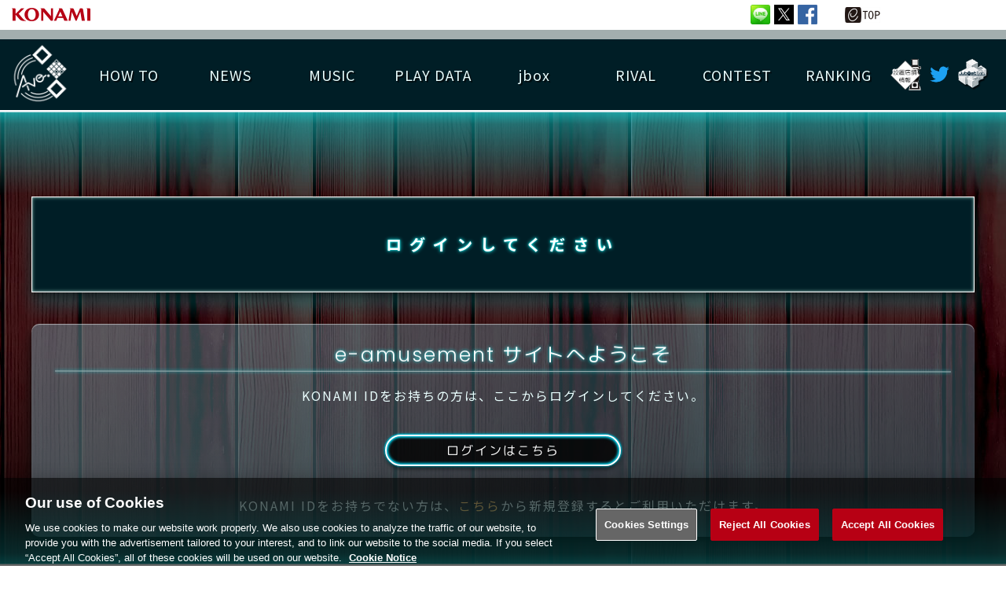

--- FILE ---
content_type: text/css;charset=UTF-8
request_url: https://eacache.s.konaminet.jp/game/jubeat/ave/css/common.css?v5
body_size: 4882
content:

/*e-amusementサイトテンプレート*/
header,footer,header#id_nav_menu_1{position:relative !important;}
header#id_nav_menu_1{background-color:#fff;}
#wrapper{position:relative !important;}
#container{background:transparent !important;}

header#id_nav_menu_1              {z-index:9999 !important;}
footer                            {z-index:2 !important;}
#page-top,#page-top a             {z-index:20 !important;}

/*
================================================================================================================
COMMON
================================================================================================================
*/
*{padding:0; margin:0; border:0;}
*, *:before, *:after{
-webkit-box-sizing:border-box;
-moz-box-sizing:border-box;
-o-box-sizing:border-box;
-ms-box-sizing:border-box;
box-sizing:border-box;}

html{width:100%; height:100%; overflow-wrap:break-word}
body{
min-width:320px !important;
background:transparent !important;
margin:0 auto;
font-family:"メイリオ", "Meiryo", "ヒラギノ角ゴ ProN W3", "Hiragino Kaku Gothic ProN", "ＭＳ Ｐゴシック", "MS PGothic", sans-serif;
overflow-x:hidden;}
/*h1,h2,h3,h4,h5,h6{display:none;}*/
a{outline:none;}
a:link,a:visited,a:hover,a:active{text-decoration:none;}
a img{transition:opacity .3s ease;}
img{padding:0; margin:0; border:0; vertical-align:bottom;}
ul{margin:0; padding:0; border:0;}
li{list-style:none;}
strong,em,b{font-weight:700; font-style:normal;}
table{width:100%; /*color:#000;*/ border-collapse:collapse; border-spacing:0; margin:0 auto;}

br.pc{display:block;}/*PCサイズのみ有効な改行*/
br.sp{display:none;}/*SPサイズのみ有効な改行*/

@media screen and (max-width:900px){
body{min-width:320px;}
br.pc{display:none;}
br.sp{display:block;}}

/*警告文*/
.alert{font-weight:bold; line-height:150%; letter-spacing:1ox; color:#ff7e8d;}
.alert a{color:#fff;}

/*タブ表示・非表示*/
.no-show{display:none;}

/*楽曲権利表記*/
#music_data_copy{color:#eaffff; font-size:11px; margin:20px auto;}
@media screen and (max-width:480px){#music_data_copy{font-size:9px; letter-spacing:1px !important; line-height:150% !important;}}

/*エラー*/
#wrap.error .frame{text-align:center;}
#wrap.error .link-btn{max-width:300px; margin:40px auto 0;}
@media screen and (max-width:480px){#wrap.error .link-btn{margin:20px auto 0;}}

/*テキスト*/
#wrap .info_text{
width:100%;
color:#fff;
letter-spacing:2px;
line-height:180%;
text-align:center;
margin:0 auto;}
@media screen and (max-width:640px){#wrap .info_text{text-align:left;}}

/*楽曲タイムスタンプ*/
#wrap .info_time{width:100%; font-size:13px; letter-spacing:2px; text-align:right; margin:20px auto 10px;}

/*
================================================================================================================
MAIN
================================================================================================================
*/
#wrap{
position:relative;
width:100%;
font-size:16px;
font-family:'Noto Sans JP', sans-serif;
margin:0;
padding:0;
overflow:hidden;}
@media screen and (min-width:981px){#wrap{min-height:calc(100vh - 177px);}}
@media screen and (max-width:980px){#wrap{min-height:calc(100vh - 225px);}}
@media screen and (max-width:800px){#wrap{font-size:15px;}}
@media screen and (max-width:640px){#wrap{font-size:14px;}}
@media screen and (max-width:480px){#wrap{font-size:13px;}}
@media screen and (max-width:420px){#wrap{font-size:11px;}}

#wrap::before,
#wrap::after{
display:block;
content:"";
position:fixed;
top:0;
left:0;
width:100%;
height:100%;
z-index:1;}
#wrap::before{background-image:url(../images/common/bg/bg.jpg);}
#wrap::after{/*position:absolute;*/ background:linear-gradient(to bottom, rgba(0,0,0,0.9) 0%,rgba(0,0,0,0) 40%,rgba(0,0,0,0) 60%,rgba(0,0,0,0.9) 100%); mix-blend-mode:soft-light;}
@media screen and (max-width:640px){#wrap::before{background-size:100% auto;}}

#contents_bg{
position:relative;
width:100%;
height:100%;
padding:0 20px;
margin:200px auto;
z-index:2;}
@media screen and (max-width:980px){#contents_bg{margin:150px auto;}}

#contents{
position:relative;
width:100%;
max-width:1200px;
color:#fff;
margin:0 auto;}

/*
=========================
リスト
=========================
*/
#wrap .small{font-size:12px;}
@media screen and (max-width:400px){#wrap .small{font-size:11px;}}

ul.dot li,ul.ast li,ul.num li,span.ast{position:relative; padding-left:18px;}
ul.dot li::before,
ul.ast li::before,
ul.num li::before,
span.ast::before{display:block; position:absolute; top:0; left:0;}

ul.dot li::before{content:"・";}
ul.ast li::before,span.ast::before{content:"※";}

ul.num li:first-child::before{content:"①";}
ul.num li:nth-child(2)::before{content:"②";}
ul.num li:nth-child(3)::before{content:"③";}
ul.num li:nth-child(4)::before{content:"④";}
ul.num li:nth-child(5)::before{content:"⑤";}

/*
================================================================================================================
ページタイトル
================================================================================================================
*/
#wrap h1{
width:100%;
color:#fff;
background-color:#001e26;
font-size:50px;
font-weight:700;
letter-spacing:10px;
line-height:100%;
text-align:center;
text-shadow:0 0 2px #19fcff , 0 0 5px #19fcff;
box-shadow:inset 0 0 3px rgba(255,255,255,.5), inset 0 0 5px rgba(172,255,234,.5), 0 5px 10px rgba(0,0,0,.5) , 0 20px 20px rgba(5,149,156,.3);
border:1px solid #fff;
padding:50px 0;
margin:0 auto 40px;}
@media screen and (max-width:980px){#wrap h1{font-size:40px;}}
@media screen and (max-width:640px){#wrap h1{font-size:30px; padding:40px 0;}}
@media screen and (max-width:480px){#wrap h1{font-size:20px; padding:30px 0;}}

#wrap h1.min{font-size:125.25% !important;}
@media screen and (max-width:1200px){#wrap h1.min{text-align:left; padding:30px 20px !important;}}
@media screen and (max-width:640px){#wrap h1.min{letter-spacing:4px !important; font-size:105.25% !important;}}

/*準備中*/
#wrap h3{
display:block;
color:#fff;
font-size:30px;
font-family:'Poppins', 'M PLUS Rounded 1c', sans-serif;
font-weight:300;
text-align:center;
letter-spacing:2px;
filter:drop-shadow(0 0 2px #19fcff);
transform:rotate(0.05deg);
margin:40px auto 0;}
@media screen and (max-width:480px){#wrap h3{font-size:20px; font-weight:500;}}

/*
=========================
サブタイトル
=========================
*/
#wrap .info_sub{
position:relative;
width:100%;
color:#eaffff;
font-size:30px;
font-weight:700;
line-height:200%;
letter-spacing:10px;
margin:0 auto 20px;}
#wrap .info_sub::after{
display:block;
content:"";
width:100%;
height:1px;
background-color:#98a9a9;
box-shadow:0 0 5px #19fcff;}
@media screen and (max-width:980px){#wrap .info_sub{font-size:20px;}}
@media screen and (max-width:640px){#wrap .info_sub{font-size:16px; letter-spacing:3px;}}

.toggle-inner + .info_sub{margin:20px auto !important;}

/*
================================================================================================================
フレーム
================================================================================================================
*/
#wrap .frame + .info_sub{margin-top:40px;}

#wrap .frame{
position:relative;
width:100%;
color:#eaffff;
background-color:rgba(83,134,148,.4);
box-shadow:0 5px 3px rgba(0,0,0,.4) , 0 10px 15px rgba(0,0,0,.7) , 0 0 10px rgba(0,0,0,.2) , inset 0 1px 1px rgba(255,255,255,.5);
letter-spacing:2px;
border-radius:10px;
padding:30px;
margin:0 auto;}

#wrap .frame::before,
#wrap .framet::after{
display:block;
content:"";
position:absolute;
top:0;
left:0;
width:100%;
height:100%;
border-radius:10px;
z-index:1;}
#wrap .frame::before{background:linear-gradient(to right, rgba(255,255,255,.1) 0%,rgba(255,255,255,0) 60%,rgba(255,255,255,0) 100%);}
#wrap .frame::after{background:linear-gradient(to bottom, rgba(255,255,255,0.1) 0%,rgba(255,255,255,0) 50%);}
@media screen and (max-width:640px){#wrap .frame{padding:20px}}/*
@media screen and (max-width:480px){#wrap .frame{padding:20px 10px;}}*/

#wrap .frame > *{position:relative; z-index:2;}
#wrap .frame a:not(.link-btn){color:#ffd07e; transition:color .2s ease;}
#wrap .frame a:not(.link-btn):hover{color:#cdff7e; text-decoration:underline;}

#wrap .frame > h2{
display:block;
color:#fff;
font-size:25px;
font-family:'Poppins', 'M PLUS Rounded 1c', sans-serif;
font-weight:300;
text-align:center;
letter-spacing:2px;
border-bottom:1px solid #a0b3b5;
filter:drop-shadow(0 0 2px #19fcff);
transform:rotate(0.05deg);
padding-bottom:10px;
margin:0 auto 20px;}
@media screen and (max-width:980px){#wrap .frame > h2{font-size:22px;}}
@media screen and (max-width:800px){#wrap .frame > h2{font-size:20px;}}
@media screen and (max-width:640px){#wrap .frame > h2{font-size:18px; font-weight:bold;}}
@media screen and (max-width:480px){#wrap .frame > h2{font-size:16px;}}
@media screen and (max-width:420px){#wrap .frame > h2{font-size:14px;}}

/*
================================================================================================================
タブ切替
================================================================================================================
*/
#score-tab{display:flex; position:relative; justify-content:center; margin:20px auto;}
#score-tab::after{
display:block;
position:absolute;
bottom:0;
left:0;
content:"";
width:100%;
height:2px;
background-color:#98a9a9;
box-shadow:0 0 2px #19fcff ,0 0 5px #19fcff;}
#score-tab > *{
display:block;
position:relative;
width:30%;
color:#fff;
background-color:#001e26;
text-align:center;
border-radius:30px 30px 0 0;
border:2px solid #93a3a3;
border-bottom:none;
cursor:pointer;
padding:20px 0;
margin:0 10px;
transition:all .2s ease;}
#score-tab > *.active{font-weight:bold; pointer-events:none;}
#score-tab > * > p{position:relative; z-index:2;}

#score-tab > *::before{
display:block;
position:absolute;
top:0;
left:0;
content:"";
width:100%;
height:100%;
background:linear-gradient(to bottom, rgba(5,149,156,0) 2%,rgba(5,149,156,.9) 100%);
border-radius:30px 30px 0 0;
opacity:0;
transition:opacity .2s ease;}
#score-tab > *.active::before,
#score-tab > *:hover::before{opacity:1;}

@media screen and (max-width:480px){
#score-tab > *{margin:0 5px; border-radius:20px 20px 0 0; padding:10px 0;}
#score-tab > *::before{border-radius:20px 20px 0 0;}}

/*2つ*/
#score-tab:not(.three) > *:first-child > p::before{content:"通常 スコア"}
#score-tab:not(.three) > *:last-child > p::before{content:"HARD MODE スコア"}
@media screen and (max-width:800px){#score-tab:not(.three)  > *{width:50%;}}

/*3つ*/
@media screen and (max-width:640px){#score-tab.three > *{width:calc(100% / 3 - 10px); margin:0 5px;}}
@media screen and (max-width:480px){
#score-tab.three{flex-wrap:wrap;}
#score-tab.three::after{display:none;}
#score-tab.three > *{width:100%; border:2px solid #93a3a3 !important; border-radius:20px !important;}
#score-tab.three > *::before{border-radius:18px !important;}
#score-tab.three > * + *{margin-top:5px;}}

/*
=========================
メニューボタン/3つ
=========================
*/
#three-tab{display:flex; position:relative; justify-content:space-between; margin:20px auto; flex-wrap:wrap;}
#three-tab > *{
display:block;
position:relative;
width:calc(100% / 3 - 10px);
color:#fff;
background-color:#001e26;
text-align:center;
border-radius:20px;
border:2px solid #93a3a3;
cursor:pointer;
padding:15px 0;
transition:all .2s ease;}
#three-tab > *.active{font-weight:bold;}
#three-tab > * > p{position:relative; z-index:2;}

#three-tab > *::before{
display:block;
position:absolute;
top:0;
left:0;
content:"";
width:100%;
height:100%;
background:linear-gradient(to bottom, rgba(5,149,156,0) 2%,rgba(5,149,156,.9) 100%);
border-radius:18px;
opacity:0;
transition:opacity .2s ease;}
#three-tab > *.active::before,
#three-tab > *:hover::before{opacity:1;}
@media screen and (max-width:640px){
#three-tab > *{width:calc(100% / 3 - 5px); border-radius:10px;}
#three-tab > *::before{border-radius:8px;}}
@media screen and (max-width:480px){
#three-tab > *{width:100%; padding:10px 0;}
#three-tab > * + *{margin-top:5px;}}

/*
================================================================================================================
ボタン
================================================================================================================
*/
#wrap .link-btn{
display:block;
position:relative;
color:#fff;
background-color:rgba(0,0,0,.8);
font-family:'M PLUS Rounded 1c', sans-serif; 
font-size:16px;
text-align:center;
border-radius:40px;
border:solid 2px #fff; 
padding:8px 0;
transition:all .2s ease;
transform:rotate(0.05deg);
box-shadow:0 4px 4px 0 rgba(0,0,0,.5) , 0 0 2px #00bcd4 , 0 0 2px #00bcd4 ,
           0 0 2px #00bcd4 , 0 0 2px #00bcd4 , 0 0 2px #00bcd4 , 0 0 4px #00bcd4 , 
           0 0 4px #00bcd4 inset , 0 0 2px #00bcd4 inset , 0 0 2px #00bcd4 inset ,
           0 0 2px #00bcd4 inset , 0 0 4px #00bcd4 inset , 0 0 4px #00bcd4 inset;}

#wrap .link-btn:hover{
cursor:pointer;
box-shadow:0 4px 4px 0 rgba(0,0,0,.5) , 0 0 2px #00bcd4 , 0 0 2px #00bcd4 ,
           0 0 2px #00bcd4 , 0 0 2px #00bcd4 , 0 0 2px #00bcd4 , 0 0 10px #00bcd4 , 
           0 0 10px #00bcd4 inset , 0 0 2px #00bcd4 inset , 0 0 2px #00bcd4 inset ,
           0 0 2px #00bcd4 inset , 0 0 5px #00bcd4 inset , 0 0 5px #00bcd4 inset;}

@media screen and (max-width:480px){#wrap .link-btn{font-size:14px; padding:5px 0;}}

/*
================================================================================================================
トグル
================================================================================================================
*/
#wrap .toggle{
display:block;
position:relative;
width:100%;
color:#daf0f1;
background-color:#001e26;
background-image:url(../images/common/icn_info.png);
background-repeat:no-repeat;
background-size:auto 30px;
background-position:left 10px center;
font-size:20px;
font-weight:bold;
border:1px solid #93a3a3;
padding:10px 40px 10px 50px;
margin:0 auto;}
#wrap .toggle:hover{cursor:pointer;}
#wrap .toggle::after{
display:block;
content:"▼";
position:absolute;
top:calc(50% - 10px);
right:10px;
color:#93a3a3;
font-size:20px;}
#wrap .toggle.open::after{content:"▲";}

@media screen and (max-width:800px){#wrap .toggle{font-size:18px;}}
@media screen and (max-width:640px){#wrap .toggle{font-size:16px;}}
@media screen and (max-width:480px){
#wrap .toggle{font-size:14px; background-size:auto 20px; padding:10px 40px;}
#wrap .toggle::after{font-size:15px;}}

/*
=========================
トグル内容
=========================
*/
#wrap .toggle-inner{
width:100%;
color:#fff;
background:rgba(0,0,0,.6);
font-size:13px;
padding:20px;
margin:0 auto;}
#wrap .toggle-inner span{
display:block;
color:#daf0f1;
font-size:15px;
font-weight:bold;
line-height:180%;
border-bottom:1px solid;
padding-bottom:5px;
margin:20px auto 10px;}
#wrap .toggle-inner span:first-child{margin:0 auto 10px;}

#wrap .toggle-inner a{color:#56ffc5; font-weight:bold; padding:5px;}
#wrap .toggle-inner a:hover{text-decoration:underline;}

#wrap .toggle-inner #toggle-btn{
display:block;
width:100%;
max-width:300px;
color:#fff;
background-color:rgba(0,0,0,.8);
font-size:13px;
line-height:100%;
border-radius:40px;
border:solid 1px #fff;
text-align:center;
padding:10px;
margin:30px auto 0;
transition:all .2s ease;}
#wrap .toggle-inner #toggle-btn:hover{cursor:pointer; background-color:#001e26;
box-shadow:0 0 10px #00bcd4 , 0 0 5px #00bcd4 , inset 0 0 5px #00bcd4;}

@media screen and (max-width:480px){
#wrap .toggle-inner{font-size:12px;}
#wrap .toggle-inner span{font-size:14px;}}

/*
================================================================================================================
フォーム用 COMMON
================================================================================================================
*/
input[type="text"]{padding:5px !important;}

input[type="radio"],
input[type="checkbox"]{display:none !important; border:0 !important; margin:0 !important;}

.input-radio,
.input-checkbox,
.input-checkplay{
display:block;
position:relative;
padding:0 10px 0 22px;}

.input-radio label,
.input-checkbox label,
.input-checkplay label{
display:inline-block;
font-size:13px;
cursor:pointer;
padding-top:3px;}

.input-radio label:before,
.input-checkbox label:before,
.input-checkplay label:before{
top:4px;
left:0;
width:16px;
height:16px;
border:1px solid #000;}

.input-radio label:before,
.input-checkbox label:before{
background-color:rgba(255,255,255,1);}

@media screen and (max-width:480px){
.input-radio label,
.input-checkbox label,
.input-checkplay label{font-size:12px;}}

@media screen and (max-width:370px){
.input-radio label,
.input-checkbox label,
.input-checkplay label{font-size:11px;}}

/*
=========================
フォーム用 ラジオボタン
=========================
*/
.input-radio label:before,
.input-radio label:after{
content:"";
position:absolute;
display:inline-block;
border-radius:50%;
transition:transform .2s ease;}

.input-radio label:after{
top:8px;
left:4px;
width:8px;
height:8px;
background-color:transparent;
transform:scale(0);}

.input-radio input[type="radio"]:checked + label:after{
background-color:#000; transform:scale(1);}

/*
=========================
フォーム用 チェックボックス
=========================
*/
.input-checkbox label:before,
.input-checkbox label:after{
content:"";
position:absolute;
display:inline-block;
transition:transform .2s ease;}

.input-checkbox input[type="checkbox"]:checked + label:after{border-color:#000;}

/*
=========================
未プレイ用 チェックボックス
=========================
*/
.input-checkplay{width:145px; padding:0 0 0 22px; margin:0 0 20px auto;}
@media screen and (max-width:480px){.input-checkplay{width:130px;}}
@media screen and (max-width:370px){.input-checkplay{width:125px;}}

.input-checkplay label:before,
.input-checkplay label:after{
content:"";
position:absolute;
display:inline-block;
transition:transform .2s ease;}

.input-checkplay label:before{background-color:#fff;}

.input-checkbox label:after,
.input-checkplay label:after{
top:5px;
left:4px;
width:8px;
height:17px;
margin-top:-5.5px;
border-right:3px solid transparent;
border-bottom:3px solid transparent;
border-radius:1.5px;
-webkit-transform:rotate(45deg);
-moz-transform:rotate(45deg);
-ms-transform:rotate(45deg);
transform:rotate(45deg);
transition:border-bottom-color,border-right-color .2s ease;}

.input-checkplay input[type="checkbox"]:checked + label:after{border-color:#f88621;}

/*
=========================
フォーム用 セレクト
=========================
*/
select{
width:100%;
-webkit-appearance:none;
-moz-appearance:none;
appearance:none;
background-color:#fff;
background-image:url(../images/common/icn_pull.png);
background-repeat:no-repeat;
background-position:right;
padding:5px !important;}

/*
================================================================================================================
ページナビゲーション
================================================================================================================
*/
.page_navi{
display:flex;
position:relative;
text-align:center;
align-items:center;
margin:30px auto 0 auto;}

.page_navi > div a{display:block; width:100%; height:100%; color:#eaffff; transition:color .3s ease;}
.page_navi > div a:hover{color:#fffde1; text-decoration:none;}
.page_navi div:not(.page){background-color:#003c4c; transition:background .3s ease; border-radius:4px;}
.page_navi div:not(.page):hover{background-color:#09a2a7;}

.page_navi .prev,
.page_navi .next{
width:100px;
font-size:14px;
text-align:center;}
.page_navi .prev a,
.page_navi .next a{height:30px; line-height:30px;}

.page_navi .page{
display:flex;
position:relative;
width:calc(100% - 200px);
flex-wrap:wrap;
justify-content:center;
padding:0 20px;}

.page_navi .page .cur{font-weight:bold;}
.page_navi .num{width:30px; height:30px; margin:5px;}
.page_navi .num > a{
display:flex;
font-size:12px;
justify-content:center;
align-items:center;
white-space:nowrap;}

/*セレクトタイプ*/
.page_navi.select{max-width:480px;}
.page_navi.select .prev,
.page_navi.select .next{width:60px;}
.page_navi.select .page{width:calc(100% - 260px);}
.page_navi.select .prev:nth-child(2){margin-left:10px;}
.page_navi.select .next:nth-child(4){margin-right:10px;}

@media screen and (max-width:800px){
.page_navi:not(.select){align-items:start;}
.page_navi:not(.select) .page{padding:0;}
.page_navi:not(.select) .num{margin:0 5px 10px;}}

@media screen and (max-width:640px){
.page_navi:not(.select){flex-wrap:wrap; justify-content:space-between;}
.page_navi > div a span{display:none;}
.page_navi .prev,
.page_navi .next{width:60px;}
.page_navi:not(.select) .prev{order:1; margin-left:10px;}
.page_navi:not(.select) .next{order:2; margin-right:10px;}
.page_navi:not(.select) .page{width:100%; order:3; margin-top:10px;}}

@media screen and (max-width:480px){
.page_navi.select .prev,
.page_navi.select .next{width:40px;}
.page_navi.select .page{width:calc(100% - 170px); padding:0 5px;}
.page_navi.select .prev:nth-child(2){margin-left:5px;}
.page_navi.select .next:nth-child(4){margin-right:5px;}}

/*
================================================================================================================
TOPに戻る
================================================================================================================
*/
#page-top{position:fixed; right:20px;}
#page-top > div{
display:flex;
width:90px;
height:90px;
color:#fff;
background-color:rgba(0,0,0,.3);
border-radius:50%;
border:5px solid;
font-size:15px;
font-family:'Poppins', sans-serif;
line-height:120%;
text-align:center;
align-items:center;
justify-content:center;
margin-bottom:20px;
transition:all .2s ease;
filter:drop-shadow(0 10px 5px rgba(0,0,0,.8));}
#page-top > div:hover{
cursor:pointer;
text-shadow:0 0 2px #19fcff , 0 0 4px #19fcff , 0 0 10px #19fcff;
box-shadow:0 0 2px #00bcd4 , 0 0 2px #00bcd4 , 0 0 2px #00bcd4 , 0 0 2px #00bcd4 , 0 0 2px #00bcd4 , 0 0 4px #00bcd4 , 0 0 10px #19fcff ,
           0 0 4px #00bcd4 inset , 0 0 2px #00bcd4 inset , 0 0 2px #00bcd4 inset , 0 0 2px #00bcd4 inset , 0 0 4px #00bcd4 inset , 0 0 4px #00bcd4 inset;}

@media screen and (max-width:800px){
#page-top{right:10px;}
#page-top > div{width:70px; height:70px; font-size:14px; border:3px solid; margin-bottom:10px;}}
@media screen and (max-width:480px){#page-top > div{width:50px; height:50px; font-size:12px; border:2px solid;}}

/*
================================================================================================================
ベーシックコース・プレミアムコース加入
================================================================================================================
*/
#ea-course{max-width:700px; margin:0 auto;}
#ea-course .frame{text-align:center; margin:40px auto !important;}
#ea-course .frame p{font-size:16px; line-height:200%; margin:0 auto 20px;}
#ea-course .frame p > b{font-size:20px;}
#ea-course .frame > img{width:100%; max-width:622px;}
#ea-course .frame > .link-btn{max-width:300px; margin:40px auto 0;}
#ea-course ul#basic_set{display:flex; justify-content:space-between; align-items:center; margin:20px auto;}
#ea-course ul#basic_set li{width:calc(100% / 3 - 20px); text-align:center;}
#ea-course ul#basic_set li img{width:100%; max-width:175px;}
@media screen and (max-width:480px){
#ea-course .frame p{font-size:14px;}
#ea-course .frame p > b{font-size:16px;}}
@media screen and (max-width:420px){
#ea-course .frame p{font-size:12px;}
#ea-course .frame p > b{font-size:14px;}}

/*
================================================================================================================
光彩帯
================================================================================================================
*/
#wrap-top{
display:block;
position:absolute;
left:0;
width:100%;
background:linear-gradient(to bottom, rgba(255,255,255,1) 0%, rgba(255,252,255,1) 1%, rgba(25,252,255,.6) 2%, rgba(25,252,255,.4) 10%, rgba(25,252,255,0) 60%, rgba(25,252,255,0) 100%);
z-index:3 !important;
pointer-events:none;}
@media screen and (min-width:981px){#wrap-top{top:90px; height:180px;}}
@media screen and (max-width:980px){#wrap-top{top:76px; height:120px;}}

/*スクロール*/
#wrap-top.fixed{position:fixed; left:0; z-index:3 !important;}
@media screen and (min-width:981px){#wrap-top.fixed{top:90px;}}
@media screen and (max-width:980px){#wrap-top.fixed{top:76px;}}

#wrap-btm{
display:block;
position:fixed;
bottom:0;
width:100%;
height:160px;
background:linear-gradient(to bottom, rgba(25,252,255,0) 0%,rgba(25,252,255,0) 40%,rgba(25,252,255,.4) 90%,rgba(25,252,255,.6) 98%,rgba(255,255,255,1) 99%,rgba(255,255,255,1) 100%);
z-index:10;
pointer-events:none;}
@media screen and (max-width:980px){#wrap-btm{height:100px;}}

--- FILE ---
content_type: text/css;charset=UTF-8
request_url: https://eacache.s.konaminet.jp/game/jubeat/common/css/magnific-popup.css
body_size: 1695
content:
/* Magnific Popup CSS */
.mfp-bg{
top:0;
left:0;
width:100%;
height:100%;
z-index:1042;
overflow:hidden;
position:fixed;
background-color:#000;
opacity:0.6;}

.mfp-wrap{
top:0;
left:0;
width:100%;
height:100%;
z-index:1043;
position:fixed;
outline:none !important;
-webkit-backface-visibility:hidden;}

.mfp-container{
text-align:center;
position:absolute;
width:100%;
height:100%;
left:0;
top:0;
padding:0 8px;
box-sizing:border-box;}

.mfp-container:before{
content:'';
display:inline-block;
height:100%;
vertical-align:middle;}

.mfp-align-top .mfp-container:before{
display:none;}

.mfp-content{
position:relative;
display:inline-block;
vertical-align:middle;
margin:0 auto;
text-align:left;
z-index:1045;}

.mfp-inline-holder .mfp-content,
.mfp-ajax-holder .mfp-content{
width:100%;
cursor:auto;}

.mfp-ajax-cur{
cursor:progress;}

.mfp-zoom-out-cur, .mfp-zoom-out-cur .mfp-image-holder .mfp-close{
cursor:-moz-zoom-out;
cursor:-webkit-zoom-out;
cursor:zoom-out;}

.mfp-zoom{
cursor:pointer;
cursor:-webkit-zoom-in;
cursor:-moz-zoom-in;
cursor:zoom-in;}

.mfp-auto-cursor .mfp-content{
cursor:auto;}

.mfp-close,
.mfp-arrow,
.mfp-preloader,
.mfp-counter{
-webkit-user-select:none;
-moz-user-select:none;
user-select:none;}

.mfp-loading.mfp-figure{
display:none;}

.mfp-hide{
display:none !important;}

.mfp-preloader{
color:#CCC;
position:absolute;
top:50%;
width:auto;
text-align:center;
margin-top:-0.8em;
left:8px;
right:8px;
z-index:1044;}

.mfp-preloader a{
color:#CCC;}

.mfp-preloader a:hover{
color:#FFF;}

.mfp-s-ready .mfp-preloader{
display:none;}

.mfp-s-error .mfp-content{
display:none;}

button.mfp-close,
button.mfp-arrow{
overflow:visible;
cursor:pointer;
background:transparent;
border:0;
-webkit-appearance:none;
display:block;
outline:none;
padding:0;
z-index:1046;
box-shadow:none;
touch-action:manipulation;}

button::-moz-focus-inner{
padding:0;
border:0;}

.mfp-close{
width:60px;
height:60px;
line-height:60px;
position:absolute;
right:0;
top:0;
text-decoration:none;
text-align:center;
opacity:0.65;
color:#000;
font-style:normal;
font-size:45px;
font-family:Arial, Baskerville, monospace;}

.mfp-close:hover,
.mfp-close:focus{
opacity:1;}
.mfp-close:active{
top:1px;}

.mfp-close-btn-in .mfp-close{
color:#333;}

.mfp-image-holder .mfp-close,
.mfp-iframe-holder .mfp-close{
color:#000;
right:0;
text-align:right;
width:100%;}

.mfp-counter{
position:absolute;
top:0;
right:0;
color:#CCC;
font-size:12px;
line-height:18px;
white-space:nowrap;}

.mfp-arrow{
position:absolute;
opacity:0.65;
margin:0;
top:50%;
margin-top:-55px;
padding:0;
width:90px;
height:110px;
-webkit-tap-highlight-color:transparent;}

.mfp-arrow:active{
margin-top:-54px;}

.mfp-arrow:hover,
.mfp-arrow:focus{
opacity:1;}

.mfp-arrow:before,
.mfp-arrow:after{
content:'';
display:block;
width:0;
height:0;
position:absolute;
left:0;
top:0;
margin-top:35px;
margin-left:35px;
border:medium inset transparent;}

.mfp-arrow:after{
border-top-width:13px;
border-bottom-width:13px;
top:8px;}

.mfp-arrow:before{
border-top-width:21px;
border-bottom-width:21px;
opacity:0.7;}

.mfp-arrow-left{
left:0;}

.mfp-arrow-left:after{
border-right:17px solid #FFF;
margin-left:31px;}

.mfp-arrow-left:before{
margin-left:25px;
border-right:27px solid #3F3F3F;}

.mfp-arrow-right{
right:0;}

.mfp-arrow-right:after{
border-left:17px solid #FFF;
margin-left:39px;}

.mfp-arrow-right:before{
border-left:27px solid #3F3F3F;}

.mfp-iframe-holder{
padding-top:40px;
padding-bottom:40px;}

.mfp-iframe-holder .mfp-content{
line-height:0;
width:100%;
max-width:900px;}

.mfp-iframe-holder .mfp-close{
top:-50px;}

.mfp-iframe-scaler{
width:100%;
height:0;
overflow:hidden;
padding-top:57%;}

.mfp-iframe-scaler iframe{
position:absolute;
display:block;
top:0;
left:0;
width:100%;
height:100%;
background-color:transparent;}

/* Main image in popup */
img.mfp-img{
width:auto;
max-width:100%;
height:auto;
display:block;
line-height:0;
box-sizing:border-box;
padding:40px 0 40px;
margin:0 auto;}

/* The shadow behind the image */
.mfp-figure{
line-height:0;}

.mfp-figure:after{
content:'';
position:absolute;
left:0;
top:40px;
bottom:40px;
display:block;
right:0;
width:auto;
height:auto;
z-index:-1;
background-color:#444;}

.mfp-figure small{
color:#BDBDBD;
display:block;
font-size:12px;
line-height:14px;}

.mfp-figure figure{
margin:0;}

.mfp-bottom-bar{
margin-top:-36px;
position:absolute;
top:100%;
left:0;
width:100%;
cursor:auto;}

.mfp-title{
text-align:left;
line-height:18px;
color:#F3F3F3;
word-wrap:break-word;
padding-right:36px;}

.mfp-image-holder .mfp-content{
max-width:100%;}

.mfp-gallery .mfp-image-holder .mfp-figure{
cursor:pointer;}

/* overlay at start */
.mfp-fade.mfp-bg{
opacity:0;
-webkit-transition:all 0.15s ease-out;
-moz-transition:all 0.15s ease-out;
transition:all 0.15s ease-out;}

/* overlay animate in */
.mfp-fade.mfp-bg.mfp-ready{
opacity:0.8;}

/* overlay animate out */
.mfp-fade.mfp-bg.mfp-removing{
opacity:0;}

/* content at start */
.mfp-fade.mfp-wrap .mfp-content{
opacity:0;

-webkit-transition:all 0.15s ease-out;
-moz-transition:all 0.15s ease-out;
transition:all 0.15s ease-out;}

/* content animate it */
.mfp-fade.mfp-wrap.mfp-ready .mfp-content{
opacity:1;}

/* content animate out */
.mfp-fade.mfp-wrap.mfp-removing .mfp-content{
opacity:0;}

@media screen and (max-width:800px) and (orientation:landscape), screen and (max-height:300px){
.mfp-img-mobile .mfp-image-holder{
padding-left:0;
padding-right:0;}
.mfp-img-mobile img.mfp-img{
padding:0;}
.mfp-img-mobile .mfp-figure:after{
top:0;
bottom:0;}
.mfp-img-mobile .mfp-figure small{
display:inline;
margin-left:5px;}
.mfp-img-mobile .mfp-bottom-bar{
background:rgba(0, 0, 0, 0.6);
bottom:0;
margin:0;
top:auto;
padding:3px 5px;
position:fixed;
box-sizing:border-box;}
.mfp-img-mobile .mfp-bottom-bar:empty{
padding:0;}
.mfp-img-mobile .mfp-counter{
right:5px;
top:3px;}
.mfp-img-mobile .mfp-close{
top:0;
right:0;
width:35px;
height:35px;
line-height:35px;
background:rgba(0, 0, 0, 0.6);
position:fixed;
text-align:center;
padding:0;}}

@media all and (max-width:900px){
.mfp-arrow{
-webkit-transform:scale(0.75);
transform:scale(0.75);}
.mfp-arrow-left{
-webkit-transform-origin:0;
transform-origin:0;}
.mfp-arrow-right{
-webkit-transform-origin:100%;
transform-origin:100%;}
.mfp-container{
padding-left:6px;
padding-right:6px;}}

@media screen and (max-width:639px){
.mfp-iframe-scaler{padding-top:100%;}
/*.mfp-iframe-scaler iframe{height:140%;}*/}

/*iOS Scroll*/
.mfp-wrap{
-webkit-overflow-scrolling:touch;
-webkit-transform:translateZ(0);
}

html.mfp-helper{
height:100%;
body{
overflow:hidden;
height:100%;
-webkit-transform:translateZ(0);
}
}